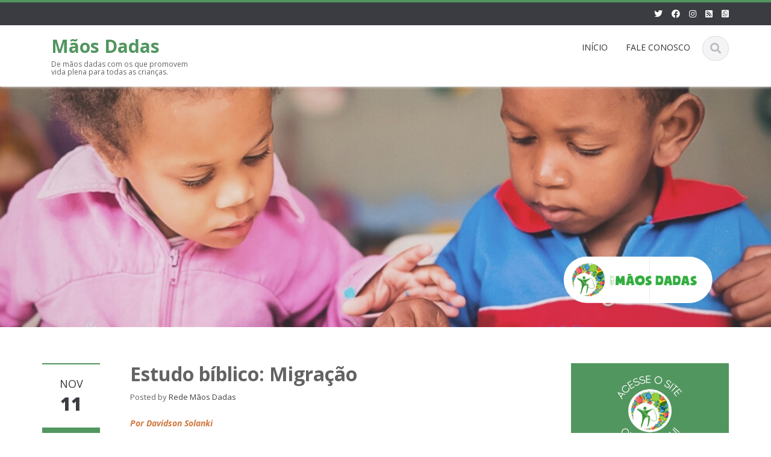

--- FILE ---
content_type: text/html; charset=UTF-8
request_url: https://ultimato.com.br/sites/maosdadas/2015/11/11/estudo-biblico-migracao/
body_size: 63044
content:
<!DOCTYPE html>

<html lang="pt-BR">
<head>
    
    <meta charset="UTF-8">
    <meta name="viewport" content="width=device-width">
    <link rel="profile" href="https://gmpg.org/xfn/11">
    <link rel="pingback" href="https://ultimato.com.br/sites/maosdadas/xmlrpc.php">

          <script type="text/javascript">
        home_slider_pagination = 0;
      </script>
    
          <script type="text/javascript">
        home_slider_nav = 0;
      </script>
    
    
    <title>Estudo bíblico: Migração &#8211; Mãos Dadas</title>
<meta name='robots' content='max-image-preview:large' />
<link rel='dns-prefetch' href='//static.addtoany.com' />
<link rel='dns-prefetch' href='//fonts.googleapis.com' />
<link rel="alternate" type="application/rss+xml" title="Feed para Mãos Dadas &raquo;" href="https://ultimato.com.br/sites/maosdadas/feed/" />
<link rel="alternate" type="application/rss+xml" title="Feed de comentários para Mãos Dadas &raquo;" href="https://ultimato.com.br/sites/maosdadas/comments/feed/" />
<link rel="alternate" type="application/rss+xml" title="Feed de comentários para Mãos Dadas &raquo; Estudo bíblico: Migração" href="https://ultimato.com.br/sites/maosdadas/2015/11/11/estudo-biblico-migracao/feed/" />
<link rel="alternate" title="oEmbed (JSON)" type="application/json+oembed" href="https://ultimato.com.br/sites/maosdadas/wp-json/oembed/1.0/embed?url=https%3A%2F%2Fultimato.com.br%2Fsites%2Fmaosdadas%2F2015%2F11%2F11%2Festudo-biblico-migracao%2F" />
<link rel="alternate" title="oEmbed (XML)" type="text/xml+oembed" href="https://ultimato.com.br/sites/maosdadas/wp-json/oembed/1.0/embed?url=https%3A%2F%2Fultimato.com.br%2Fsites%2Fmaosdadas%2F2015%2F11%2F11%2Festudo-biblico-migracao%2F&#038;format=xml" />
<style id='wp-img-auto-sizes-contain-inline-css' type='text/css'>
img:is([sizes=auto i],[sizes^="auto," i]){contain-intrinsic-size:3000px 1500px}
/*# sourceURL=wp-img-auto-sizes-contain-inline-css */
</style>
<link rel='stylesheet' id='ascent-google-font-css' href='https://fonts.googleapis.com/css?family=Open+Sans%3A300italic%2C400italic%2C600italic%2C700italic%2C800italic%2C400%2C300%2C600%2C700%2C800&#038;ver=6.9' type='text/css' media='all' />
<link rel='stylesheet' id='bootstrap-css' href='https://ultimato.com.br/sites/maosdadas/wp-content/themes/ascent/assets/resources/bootstrap/css/bootstrap.min.css?ver=6.9' type='text/css' media='all' />
<link rel='stylesheet' id='swipebox-css' href='https://ultimato.com.br/sites/maosdadas/wp-content/themes/ascent/assets/css/minified/swipebox.min.css?ver=6.9' type='text/css' media='all' />
<link rel='stylesheet' id='owl-carousel-css' href='https://ultimato.com.br/sites/maosdadas/wp-content/themes/ascent/assets/css/minified/owl.carousel.min.css?ver=6.9' type='text/css' media='all' />
<link rel='stylesheet' id='owl-theme-css' href='https://ultimato.com.br/sites/maosdadas/wp-content/themes/ascent/assets/css/minified/owl.theme.default.min.css?ver=6.9' type='text/css' media='all' />
<link rel='stylesheet' id='ascent-animations-css' href='https://ultimato.com.br/sites/maosdadas/wp-content/themes/ascent/assets/css/minified/animations.min.css?ver=6.9' type='text/css' media='all' />
<link rel='stylesheet' id='meanmenu-css' href='https://ultimato.com.br/sites/maosdadas/wp-content/themes/ascent/assets/css/minified/meanmenu.min.css?ver=6.9' type='text/css' media='all' />
<link rel='stylesheet' id='bootstrap-wp-css' href='https://ultimato.com.br/sites/maosdadas/wp-content/themes/ascent/assets/css/minified/bootstrap-wp.min.css?ver=6.9' type='text/css' media='all' />
<link rel='stylesheet' id='ascent-main-css' href='https://ultimato.com.br/sites/maosdadas/wp-content/themes/ascent/assets/css/minified/main.min.css?ver=6.9' type='text/css' media='all' />
<link rel='stylesheet' id='ascent-style-css' href='https://ultimato.com.br/sites/maosdadas/wp-content/themes/ascent/style.css?ver=6.9' type='text/css' media='all' />
<style id='wp-emoji-styles-inline-css' type='text/css'>

	img.wp-smiley, img.emoji {
		display: inline !important;
		border: none !important;
		box-shadow: none !important;
		height: 1em !important;
		width: 1em !important;
		margin: 0 0.07em !important;
		vertical-align: -0.1em !important;
		background: none !important;
		padding: 0 !important;
	}
/*# sourceURL=wp-emoji-styles-inline-css */
</style>
<style id='wp-block-library-inline-css' type='text/css'>
:root{--wp-block-synced-color:#7a00df;--wp-block-synced-color--rgb:122,0,223;--wp-bound-block-color:var(--wp-block-synced-color);--wp-editor-canvas-background:#ddd;--wp-admin-theme-color:#007cba;--wp-admin-theme-color--rgb:0,124,186;--wp-admin-theme-color-darker-10:#006ba1;--wp-admin-theme-color-darker-10--rgb:0,107,160.5;--wp-admin-theme-color-darker-20:#005a87;--wp-admin-theme-color-darker-20--rgb:0,90,135;--wp-admin-border-width-focus:2px}@media (min-resolution:192dpi){:root{--wp-admin-border-width-focus:1.5px}}.wp-element-button{cursor:pointer}:root .has-very-light-gray-background-color{background-color:#eee}:root .has-very-dark-gray-background-color{background-color:#313131}:root .has-very-light-gray-color{color:#eee}:root .has-very-dark-gray-color{color:#313131}:root .has-vivid-green-cyan-to-vivid-cyan-blue-gradient-background{background:linear-gradient(135deg,#00d084,#0693e3)}:root .has-purple-crush-gradient-background{background:linear-gradient(135deg,#34e2e4,#4721fb 50%,#ab1dfe)}:root .has-hazy-dawn-gradient-background{background:linear-gradient(135deg,#faaca8,#dad0ec)}:root .has-subdued-olive-gradient-background{background:linear-gradient(135deg,#fafae1,#67a671)}:root .has-atomic-cream-gradient-background{background:linear-gradient(135deg,#fdd79a,#004a59)}:root .has-nightshade-gradient-background{background:linear-gradient(135deg,#330968,#31cdcf)}:root .has-midnight-gradient-background{background:linear-gradient(135deg,#020381,#2874fc)}:root{--wp--preset--font-size--normal:16px;--wp--preset--font-size--huge:42px}.has-regular-font-size{font-size:1em}.has-larger-font-size{font-size:2.625em}.has-normal-font-size{font-size:var(--wp--preset--font-size--normal)}.has-huge-font-size{font-size:var(--wp--preset--font-size--huge)}.has-text-align-center{text-align:center}.has-text-align-left{text-align:left}.has-text-align-right{text-align:right}.has-fit-text{white-space:nowrap!important}#end-resizable-editor-section{display:none}.aligncenter{clear:both}.items-justified-left{justify-content:flex-start}.items-justified-center{justify-content:center}.items-justified-right{justify-content:flex-end}.items-justified-space-between{justify-content:space-between}.screen-reader-text{border:0;clip-path:inset(50%);height:1px;margin:-1px;overflow:hidden;padding:0;position:absolute;width:1px;word-wrap:normal!important}.screen-reader-text:focus{background-color:#ddd;clip-path:none;color:#444;display:block;font-size:1em;height:auto;left:5px;line-height:normal;padding:15px 23px 14px;text-decoration:none;top:5px;width:auto;z-index:100000}html :where(.has-border-color){border-style:solid}html :where([style*=border-top-color]){border-top-style:solid}html :where([style*=border-right-color]){border-right-style:solid}html :where([style*=border-bottom-color]){border-bottom-style:solid}html :where([style*=border-left-color]){border-left-style:solid}html :where([style*=border-width]){border-style:solid}html :where([style*=border-top-width]){border-top-style:solid}html :where([style*=border-right-width]){border-right-style:solid}html :where([style*=border-bottom-width]){border-bottom-style:solid}html :where([style*=border-left-width]){border-left-style:solid}html :where(img[class*=wp-image-]){height:auto;max-width:100%}:where(figure){margin:0 0 1em}html :where(.is-position-sticky){--wp-admin--admin-bar--position-offset:var(--wp-admin--admin-bar--height,0px)}@media screen and (max-width:600px){html :where(.is-position-sticky){--wp-admin--admin-bar--position-offset:0px}}

/*# sourceURL=wp-block-library-inline-css */
</style><style id='global-styles-inline-css' type='text/css'>
:root{--wp--preset--aspect-ratio--square: 1;--wp--preset--aspect-ratio--4-3: 4/3;--wp--preset--aspect-ratio--3-4: 3/4;--wp--preset--aspect-ratio--3-2: 3/2;--wp--preset--aspect-ratio--2-3: 2/3;--wp--preset--aspect-ratio--16-9: 16/9;--wp--preset--aspect-ratio--9-16: 9/16;--wp--preset--color--black: #000000;--wp--preset--color--cyan-bluish-gray: #abb8c3;--wp--preset--color--white: #ffffff;--wp--preset--color--pale-pink: #f78da7;--wp--preset--color--vivid-red: #cf2e2e;--wp--preset--color--luminous-vivid-orange: #ff6900;--wp--preset--color--luminous-vivid-amber: #fcb900;--wp--preset--color--light-green-cyan: #7bdcb5;--wp--preset--color--vivid-green-cyan: #00d084;--wp--preset--color--pale-cyan-blue: #8ed1fc;--wp--preset--color--vivid-cyan-blue: #0693e3;--wp--preset--color--vivid-purple: #9b51e0;--wp--preset--gradient--vivid-cyan-blue-to-vivid-purple: linear-gradient(135deg,rgb(6,147,227) 0%,rgb(155,81,224) 100%);--wp--preset--gradient--light-green-cyan-to-vivid-green-cyan: linear-gradient(135deg,rgb(122,220,180) 0%,rgb(0,208,130) 100%);--wp--preset--gradient--luminous-vivid-amber-to-luminous-vivid-orange: linear-gradient(135deg,rgb(252,185,0) 0%,rgb(255,105,0) 100%);--wp--preset--gradient--luminous-vivid-orange-to-vivid-red: linear-gradient(135deg,rgb(255,105,0) 0%,rgb(207,46,46) 100%);--wp--preset--gradient--very-light-gray-to-cyan-bluish-gray: linear-gradient(135deg,rgb(238,238,238) 0%,rgb(169,184,195) 100%);--wp--preset--gradient--cool-to-warm-spectrum: linear-gradient(135deg,rgb(74,234,220) 0%,rgb(151,120,209) 20%,rgb(207,42,186) 40%,rgb(238,44,130) 60%,rgb(251,105,98) 80%,rgb(254,248,76) 100%);--wp--preset--gradient--blush-light-purple: linear-gradient(135deg,rgb(255,206,236) 0%,rgb(152,150,240) 100%);--wp--preset--gradient--blush-bordeaux: linear-gradient(135deg,rgb(254,205,165) 0%,rgb(254,45,45) 50%,rgb(107,0,62) 100%);--wp--preset--gradient--luminous-dusk: linear-gradient(135deg,rgb(255,203,112) 0%,rgb(199,81,192) 50%,rgb(65,88,208) 100%);--wp--preset--gradient--pale-ocean: linear-gradient(135deg,rgb(255,245,203) 0%,rgb(182,227,212) 50%,rgb(51,167,181) 100%);--wp--preset--gradient--electric-grass: linear-gradient(135deg,rgb(202,248,128) 0%,rgb(113,206,126) 100%);--wp--preset--gradient--midnight: linear-gradient(135deg,rgb(2,3,129) 0%,rgb(40,116,252) 100%);--wp--preset--font-size--small: 13px;--wp--preset--font-size--medium: 20px;--wp--preset--font-size--large: 36px;--wp--preset--font-size--x-large: 42px;--wp--preset--spacing--20: 0.44rem;--wp--preset--spacing--30: 0.67rem;--wp--preset--spacing--40: 1rem;--wp--preset--spacing--50: 1.5rem;--wp--preset--spacing--60: 2.25rem;--wp--preset--spacing--70: 3.38rem;--wp--preset--spacing--80: 5.06rem;--wp--preset--shadow--natural: 6px 6px 9px rgba(0, 0, 0, 0.2);--wp--preset--shadow--deep: 12px 12px 50px rgba(0, 0, 0, 0.4);--wp--preset--shadow--sharp: 6px 6px 0px rgba(0, 0, 0, 0.2);--wp--preset--shadow--outlined: 6px 6px 0px -3px rgb(255, 255, 255), 6px 6px rgb(0, 0, 0);--wp--preset--shadow--crisp: 6px 6px 0px rgb(0, 0, 0);}:where(.is-layout-flex){gap: 0.5em;}:where(.is-layout-grid){gap: 0.5em;}body .is-layout-flex{display: flex;}.is-layout-flex{flex-wrap: wrap;align-items: center;}.is-layout-flex > :is(*, div){margin: 0;}body .is-layout-grid{display: grid;}.is-layout-grid > :is(*, div){margin: 0;}:where(.wp-block-columns.is-layout-flex){gap: 2em;}:where(.wp-block-columns.is-layout-grid){gap: 2em;}:where(.wp-block-post-template.is-layout-flex){gap: 1.25em;}:where(.wp-block-post-template.is-layout-grid){gap: 1.25em;}.has-black-color{color: var(--wp--preset--color--black) !important;}.has-cyan-bluish-gray-color{color: var(--wp--preset--color--cyan-bluish-gray) !important;}.has-white-color{color: var(--wp--preset--color--white) !important;}.has-pale-pink-color{color: var(--wp--preset--color--pale-pink) !important;}.has-vivid-red-color{color: var(--wp--preset--color--vivid-red) !important;}.has-luminous-vivid-orange-color{color: var(--wp--preset--color--luminous-vivid-orange) !important;}.has-luminous-vivid-amber-color{color: var(--wp--preset--color--luminous-vivid-amber) !important;}.has-light-green-cyan-color{color: var(--wp--preset--color--light-green-cyan) !important;}.has-vivid-green-cyan-color{color: var(--wp--preset--color--vivid-green-cyan) !important;}.has-pale-cyan-blue-color{color: var(--wp--preset--color--pale-cyan-blue) !important;}.has-vivid-cyan-blue-color{color: var(--wp--preset--color--vivid-cyan-blue) !important;}.has-vivid-purple-color{color: var(--wp--preset--color--vivid-purple) !important;}.has-black-background-color{background-color: var(--wp--preset--color--black) !important;}.has-cyan-bluish-gray-background-color{background-color: var(--wp--preset--color--cyan-bluish-gray) !important;}.has-white-background-color{background-color: var(--wp--preset--color--white) !important;}.has-pale-pink-background-color{background-color: var(--wp--preset--color--pale-pink) !important;}.has-vivid-red-background-color{background-color: var(--wp--preset--color--vivid-red) !important;}.has-luminous-vivid-orange-background-color{background-color: var(--wp--preset--color--luminous-vivid-orange) !important;}.has-luminous-vivid-amber-background-color{background-color: var(--wp--preset--color--luminous-vivid-amber) !important;}.has-light-green-cyan-background-color{background-color: var(--wp--preset--color--light-green-cyan) !important;}.has-vivid-green-cyan-background-color{background-color: var(--wp--preset--color--vivid-green-cyan) !important;}.has-pale-cyan-blue-background-color{background-color: var(--wp--preset--color--pale-cyan-blue) !important;}.has-vivid-cyan-blue-background-color{background-color: var(--wp--preset--color--vivid-cyan-blue) !important;}.has-vivid-purple-background-color{background-color: var(--wp--preset--color--vivid-purple) !important;}.has-black-border-color{border-color: var(--wp--preset--color--black) !important;}.has-cyan-bluish-gray-border-color{border-color: var(--wp--preset--color--cyan-bluish-gray) !important;}.has-white-border-color{border-color: var(--wp--preset--color--white) !important;}.has-pale-pink-border-color{border-color: var(--wp--preset--color--pale-pink) !important;}.has-vivid-red-border-color{border-color: var(--wp--preset--color--vivid-red) !important;}.has-luminous-vivid-orange-border-color{border-color: var(--wp--preset--color--luminous-vivid-orange) !important;}.has-luminous-vivid-amber-border-color{border-color: var(--wp--preset--color--luminous-vivid-amber) !important;}.has-light-green-cyan-border-color{border-color: var(--wp--preset--color--light-green-cyan) !important;}.has-vivid-green-cyan-border-color{border-color: var(--wp--preset--color--vivid-green-cyan) !important;}.has-pale-cyan-blue-border-color{border-color: var(--wp--preset--color--pale-cyan-blue) !important;}.has-vivid-cyan-blue-border-color{border-color: var(--wp--preset--color--vivid-cyan-blue) !important;}.has-vivid-purple-border-color{border-color: var(--wp--preset--color--vivid-purple) !important;}.has-vivid-cyan-blue-to-vivid-purple-gradient-background{background: var(--wp--preset--gradient--vivid-cyan-blue-to-vivid-purple) !important;}.has-light-green-cyan-to-vivid-green-cyan-gradient-background{background: var(--wp--preset--gradient--light-green-cyan-to-vivid-green-cyan) !important;}.has-luminous-vivid-amber-to-luminous-vivid-orange-gradient-background{background: var(--wp--preset--gradient--luminous-vivid-amber-to-luminous-vivid-orange) !important;}.has-luminous-vivid-orange-to-vivid-red-gradient-background{background: var(--wp--preset--gradient--luminous-vivid-orange-to-vivid-red) !important;}.has-very-light-gray-to-cyan-bluish-gray-gradient-background{background: var(--wp--preset--gradient--very-light-gray-to-cyan-bluish-gray) !important;}.has-cool-to-warm-spectrum-gradient-background{background: var(--wp--preset--gradient--cool-to-warm-spectrum) !important;}.has-blush-light-purple-gradient-background{background: var(--wp--preset--gradient--blush-light-purple) !important;}.has-blush-bordeaux-gradient-background{background: var(--wp--preset--gradient--blush-bordeaux) !important;}.has-luminous-dusk-gradient-background{background: var(--wp--preset--gradient--luminous-dusk) !important;}.has-pale-ocean-gradient-background{background: var(--wp--preset--gradient--pale-ocean) !important;}.has-electric-grass-gradient-background{background: var(--wp--preset--gradient--electric-grass) !important;}.has-midnight-gradient-background{background: var(--wp--preset--gradient--midnight) !important;}.has-small-font-size{font-size: var(--wp--preset--font-size--small) !important;}.has-medium-font-size{font-size: var(--wp--preset--font-size--medium) !important;}.has-large-font-size{font-size: var(--wp--preset--font-size--large) !important;}.has-x-large-font-size{font-size: var(--wp--preset--font-size--x-large) !important;}
/*# sourceURL=global-styles-inline-css */
</style>

<style id='classic-theme-styles-inline-css' type='text/css'>
/*! This file is auto-generated */
.wp-block-button__link{color:#fff;background-color:#32373c;border-radius:9999px;box-shadow:none;text-decoration:none;padding:calc(.667em + 2px) calc(1.333em + 2px);font-size:1.125em}.wp-block-file__button{background:#32373c;color:#fff;text-decoration:none}
/*# sourceURL=/wp-includes/css/classic-themes.min.css */
</style>
<link rel='stylesheet' id='wphi-style-css' href='https://ultimato.com.br/sites/maosdadas/wp-content/plugins/wp-header-images/css/front-styles.css?ver=1769019258' type='text/css' media='all' />
<link rel='stylesheet' id='lightview-css' href='https://ultimato.com.br/sites/maosdadas/wp-content/plugins/lightview-plus/css/lightview/lightview.css?ver=3.1.3' type='text/css' media='screen' />
<link rel='stylesheet' id='lightview_plus-css' href='https://ultimato.com.br/sites/maosdadas/wp-content/plugins/lightview-plus/style.css?ver=3.1.3' type='text/css' media='screen' />
<link rel='stylesheet' id='addtoany-css' href='https://ultimato.com.br/sites/maosdadas/wp-content/plugins/add-to-any/addtoany.min.css?ver=1.16' type='text/css' media='all' />
<script type="text/javascript" src="https://ultimato.com.br/sites/maosdadas/wp-includes/js/jquery/jquery.min.js?ver=3.7.1" id="jquery-core-js"></script>
<script type="text/javascript" src="https://ultimato.com.br/sites/maosdadas/wp-includes/js/jquery/jquery-migrate.min.js?ver=3.4.1" id="jquery-migrate-js"></script>
<script type="text/javascript" src="https://ultimato.com.br/sites/maosdadas/wp-content/themes/ascent/assets/resources/bootstrap/js/bootstrap.min.js?ver=6.9" id="bootstrap-js"></script>
<script type="text/javascript" src="https://ultimato.com.br/sites/maosdadas/wp-content/themes/ascent/assets/js/minified/bootstrap-wp.min.js?ver=6.9" id="ascent-bootstrapwp-js"></script>
<script type="text/javascript" src="https://ultimato.com.br/sites/maosdadas/wp-content/themes/ascent/assets/js/minified/jquery.swipebox.min.js?ver=6.9" id="swipebox-js"></script>
<script type="text/javascript" src="https://ultimato.com.br/sites/maosdadas/wp-content/themes/ascent/assets/js/minified/swipebox-config.min.js?ver=6.9" id="ascent-swipebox-config-js"></script>
<script type="text/javascript" src="https://ultimato.com.br/sites/maosdadas/wp-content/themes/ascent/assets/js/minified/owl.carousel.min.js?ver=6.9" id="owl-carousel-js"></script>
<script type="text/javascript" src="https://ultimato.com.br/sites/maosdadas/wp-content/themes/ascent/assets/js/minified/jquery.appear.min.js?ver=6.9" id="appear-js"></script>
<script type="text/javascript" src="https://ultimato.com.br/sites/maosdadas/wp-content/themes/ascent/assets/js/minified/jquery.meanmenu.min.js?ver=6.9" id="meanmenu-js"></script>
<script type="text/javascript" src="https://ultimato.com.br/sites/maosdadas/wp-content/themes/ascent/assets/js/minified/jquery.velocity.min.js?ver=6.9" id="velocity-js"></script>
<script type="text/javascript" src="https://ultimato.com.br/sites/maosdadas/wp-content/themes/ascent/assets/js/minified/appear.config.min.js?ver=6.9" id="ascent-appear-config-js"></script>
<script type="text/javascript" src="https://ultimato.com.br/sites/maosdadas/wp-content/themes/ascent/assets/js/minified/main.min.js?ver=6.9" id="ascent-themejs-js"></script>
<script type="text/javascript" src="https://ultimato.com.br/sites/maosdadas/wp-content/themes/ascent/assets/js/minified/enable-sticky-header.min.js?ver=6.9" id="ascent-enable-sticky-header-js"></script>
<script type="text/javascript" id="addtoany-core-js-before">
/* <![CDATA[ */
window.a2a_config=window.a2a_config||{};a2a_config.callbacks=[];a2a_config.overlays=[];a2a_config.templates={};a2a_localize = {
	Share: "Share",
	Save: "Save",
	Subscribe: "Subscribe",
	Email: "Email",
	Bookmark: "Bookmark",
	ShowAll: "Show all",
	ShowLess: "Show less",
	FindServices: "Find service(s)",
	FindAnyServiceToAddTo: "Instantly find any service to add to",
	PoweredBy: "Powered by",
	ShareViaEmail: "Share via email",
	SubscribeViaEmail: "Subscribe via email",
	BookmarkInYourBrowser: "Bookmark in your browser",
	BookmarkInstructions: "Press Ctrl+D or \u2318+D to bookmark this page",
	AddToYourFavorites: "Add to your favorites",
	SendFromWebOrProgram: "Send from any email address or email program",
	EmailProgram: "Email program",
	More: "More&#8230;",
	ThanksForSharing: "Thanks for sharing!",
	ThanksForFollowing: "Thanks for following!"
};


//# sourceURL=addtoany-core-js-before
/* ]]> */
</script>
<script type="text/javascript" defer src="https://static.addtoany.com/menu/page.js" id="addtoany-core-js"></script>
<script type="text/javascript" defer src="https://ultimato.com.br/sites/maosdadas/wp-content/plugins/add-to-any/addtoany.min.js?ver=1.1" id="addtoany-jquery-js"></script>
<script type="text/javascript" src="https://ultimato.com.br/sites/maosdadas/wp-content/plugins/lightview-plus/js/spinners/spinners.min.js?ver=3.1.3" id="lightview_spinners-js"></script>
<script type="text/javascript" src="https://ultimato.com.br/sites/maosdadas/wp-content/plugins/lightview-plus/js/lightview/lightview.js?ver=3.1.3" id="lightview-js"></script>
<link rel="https://api.w.org/" href="https://ultimato.com.br/sites/maosdadas/wp-json/" /><link rel="alternate" title="JSON" type="application/json" href="https://ultimato.com.br/sites/maosdadas/wp-json/wp/v2/posts/5585" /><link rel="EditURI" type="application/rsd+xml" title="RSD" href="https://ultimato.com.br/sites/maosdadas/xmlrpc.php?rsd" />
<meta name="generator" content="WordPress 6.9" />
<link rel="canonical" href="https://ultimato.com.br/sites/maosdadas/2015/11/11/estudo-biblico-migracao/" />
<link rel='shortlink' href='https://ultimato.com.br/sites/maosdadas/?p=5585' />
<style type="text/css"></style><style type='text/css' id='dynamic-css'>

::selection{
background:#52965f;
}

::selection{
color:#FFF;
}

::-moz-selection{
background:#52965f;
}

::-moz-selection{
color:#FFF;
}

h1 a:hover, h2 a:hover, h3 a:hover, h4 a:hover, h5 a:hover, h6 a:hover, a, .header-top a:hover, .site-branding h1.site-title a, #colophon .widget_calendar table a:hover, .woocommerce-message::before,
                    .woocommerce div.product p.price, 
                    .woocommerce div.product span.price,
                    .woocommerce div.product .stock,
                    .woocommerce ul.products li.product .price,
                    #add_payment_method .cart-collaterals .cart_totals .discount td,
                    .woocommerce-cart .cart-collaterals .cart_totals .discount td,
                    .woocommerce-checkout .cart-collaterals .cart_totals .discount td{
color:#52965f;
}

a#scroll-top, .read-more, .read-more.black:hover, .pager li > a:hover, .pager li > a:focus, #home-slider .slide-content .btn, table thead, a#scroll-top, .post-meta-info .entry-meta .comments_count, body input[type="submit"]:hover, body input[type="submit"]:focus, .mean-container .mean-bar, .mean-container .mean-bar .mean-nav ul li a.meanmenu-reveal, .mean-container .mean-bar .mean-nav ul li a.mean-expand:hover, #footer-info, .woocommerce span.onsale, .woocommerce #respond input#submit, 
                    .woocommerce a.button, 
                    .woocommerce button.button, 
                    .woocommerce input.button,
                    .woocommerce #respond input#submit.alt, 
                    .woocommerce a.button.alt, 
                    .woocommerce button.button.alt, 
                    .woocommerce input.button.alt{
background-color:#52965f;
}

a#scroll-top:hover, .read-more:hover, .woocommerce #respond input#submit:hover, 
                    .woocommerce a.button:hover, 
                    .woocommerce button.button:hover, 
                    .woocommerce input.button:hover,
                    .woocommerce #respond input#submit.alt:hover, 
                    .woocommerce a.button.alt:hover, 
                    .woocommerce button.button.alt:hover, 
                    .woocommerce input.button.alt:hover{
background-color:#165a23;
}

nav.main-menu ul > li:hover > a, nav.main-menu ul > .current-menu-item > a, nav.main-menu ul .current_page_item > a, nav.main-menu ul > li:hover > a, nav.main-menu ul > .current-menu-item > a, .mean-container a.meanmenu-reveal, .comment a.btn, .error-404, .mean-container .mean-bar .meanmenu-reveal, #home-slider .owl-dots .owl-dot.active span, #home-slider .owl-dots .owl-dot:hover span {
background:#52965f;
}

.wp-caption, .header-top, nav.main-menu ul > li ul, .pager li > a:hover, .pager li > a:focus, #colophon, .entry-content blockquote, .post-meta-info .entry-meta, .comment a.btn, body input[type="text"]:focus, body input[type="email"]:focus, body input[type="url"]:focus, body input[type="tel"]:focus, body input[type="number"]:focus, body input[type="date"]:focus, body input[type="range"]:focus, body input[type="password"]:focus, body input[type="text"]:focus, body textarea:focus, body .form-control:focus, select:focus, table thead th {
border-color:#52965f;
}

.woocommerce-message {
border-top-color:#52965f;
}

.nav > li > a:hover, .nav > li > a:focus, .post-meta-info .entry-meta, .comment-form .alert-info{
background-color:#ffffff;
}

.entry-content blockquote{
background:#ffffff;
}

.error-404 a{
color:#ffffff;
}

.comment-form .alert-info, table thead th{
border-color:#ffffff;
}

.comment-form .alert-info{
border-color:#ffffff;
}

.comment-form .alert-info{
color:#165a23;
}

@media (max-width: 991px) and (min-width: 0px) {
                    .post-meta-info .entry-meta .comments_count,
                    .post-meta-info .entry-meta {
                        background: none;
                        border-color: transparent;
                        background-color: transparent;
                    }
                    .post-meta-info .entry-meta .comments_count a  {
                        background: none;
                    }
                }</style>    <style type="text/css">
            body {
            color: #636363;
        }
    
            body a {
            color: #424242;
        }
    
            #colophon {
            border-color: #f9f9f9;
        }
    
            #colophon {
            background-color: #52965f;
        }
                #footer-info {
            background-color: #52965f;
        }
        </style>
		<style type="text/css" id="wp-custom-css">
			/*
Você pode adicionar seu próprio CSS aqui.

Clique no ícone de ajuda acima para saber mais.
*/
body{
display:block;
}

.post figure {
    float: left;
	margin-right: 15px;
	margin-bottom: 20px;
}

h1, .h1 {
    font-size: 32px;
}

.widget-title {
	font-size: 23px;
	font-weight: bold;
}

/* Read More Buttons */

.more-link {
    font-size: 14px;
    font-weight: normal;
    text-transform: uppercase;
    background-color: #049CA2;
    padding: 10px 30px;
    color: #FFF;
    text-decoration: none;
    display: inline-block;
	margin-top:10px;
}
.more-link:hover {
    color: #FFF;
    background-color: #3a3c41;
    text-decoration: none;
    -webkit-transition: all .25s ease-in-out;
    -moz-transition: all .25s ease-in-out;
    -o-transition: all .25s ease-in-out;
    transition: all .25s ease-in-out;
}

		</style>
		
                <style>
        body, h1, h2, h3, h4, h5, h6, p, * {
            font-family: 'Open Sans', sans-serif, arial;
        }
      </style>
            
<!-- Global site tag (gtag.js) - Google Analytics -->
<script async src="https://www.googletagmanager.com/gtag/js?id=UA-5098487-1"></script>
<script>
  window.dataLayer = window.dataLayer || [];
  function gtag(){dataLayer.push(arguments);}
  gtag('js', new Date());
  gtag('config', 'UA-5098487-1');
</script>



<!-- Google Tag Manager -->
<script>(function(w,d,s,l,i){w[l]=w[l]||[];w[l].push({'gtm.start':
new Date().getTime(),event:'gtm.js'});var f=d.getElementsByTagName(s)[0],
j=d.createElement(s),dl=l!='dataLayer'?'&l='+l:'';j.async=true;j.src=
'https://www.googletagmanager.com/gtm.js?id='+i+dl;f.parentNode.insertBefore(j,f);
})(window,document,'script','dataLayer','GTM-W94B28N');</script>
<!-- End Google Tag Manager -->

</head>

<body data-rsssl=1 class="wp-singular post-template-default single single-post postid-5585 single-format-standard wp-theme-ascent group-blog">

<!-- Google Tag Manager (noscript) -->
<noscript><iframe src="https://www.googletagmanager.com/ns.html?id=GTM-W94B28N"
height="0" width="0" style="display:none;visibility:hidden"></iframe></noscript>
<!-- End Google Tag Manager (noscript) -->

  
  
    
    <header id="masthead" class="site-header" role="banner">

        
        <div class="header-top">
            <div class="container">
                <div class="row">

                    <div class="col-md-6">
                        
<div class="mail-info">
    
        
    
</div>                    </div>

                    <div class="col-md-6">
                        
<div class="header-social-icon-wrap">

    <ul class="social-icons">
       <li class="social-icon"><a target="_blank" href="https://twitter.com/redemaosdadas"><i class="fab fa-twitter"></i></a></li><li class="social-icon"><a target="_blank" href="https://www.facebook.com/RevistaMaosDadas/"><i class="fab fa-facebook"></i></a></li><li class="social-icon"><a target="_blank" href="https://www.instagram.com/redemaosdadas/"><i class="fab fa-instagram"></i></a></li><li class="social-icon"><a target="_blank" href="http://www.ultimato.com.br/feed/"><i class="fas fa-rss-square"></i></a></li><li class="social-icon">
              <a target="_blank" href="https://api.whatsapp.com/send?phone=55+%2031-98032-8595&#038;text=%24wa_messagehttps%3A%2F%2Fultimato.com.br%2Fsites%2Fmaosdadas"><i class="fab fa-whatsapp-square"></i></a>
              </li>    </ul>
    
</div>
                    </div>

                </div>
            </div>
        </div>

        <div id="header-main" class="header-bottom">
            <div class="header-bottom-inner">
                <div class="container">
                    <div class="row">
                        <div class="col-md-3">

                            
<div id="logo">
    <div class="site-header-inner col-md-12">
        <div class="site-branding">
            <h1 class="site-title">
                                    <a href="https://ultimato.com.br/sites/maosdadas/" title="Mãos Dadas" rel="home">Mãos Dadas</a>
                                </h1>
                          <h4 class="site-description">De mãos dadas com os que promovem vida plena para todas as crianças.</h4>
                    </div>
    </div>
</div>
                        </div><!--.col-md-3-->

                        <div class="col-md-9">
                            <div class="header-search pull-right">
                                <div id="header-search-button"><i class="fas fa-search"></i></div>
                            </div>
                            <div class="site-navigation pull-right">

                                
<nav class="main-menu">
    <ul id="menu-menu-principal" class="header-nav clearfix"><li id="menu-item-6854" class="menu-item menu-item-type-custom menu-item-object-custom menu-item-home menu-item-6854"><a href="https://ultimato.com.br/sites/maosdadas">INÍCIO</a></li>
<li id="menu-item-7927" class="menu-item menu-item-type-custom menu-item-object-custom menu-item-7927"><a href="https://www.maosdadas.ong.br/fale-conosco/">FALE CONOSCO</a></li>
</ul></nav>
<div id="responsive-menu-container"></div>
                            </div><!-- .site-navigation -->
                        </div><!--.col-md-9-->
                    </div><!--.row-->
                </div><!-- .container -->
            </div><!--.header-bottom-inner-->
        </div><!--.header-bottom-->

        <div id="header-search-form-wrap" class="header-search-form-wrap">
   <div class="container">
      <form role="search" method="get" class="header-search-form search-form" action="https://ultimato.com.br/sites/maosdadas/">
         <div class="control-group">
            <i class="fas fa-search"></i>  
            <input type="search" class="search-field" placeholder="Search &hellip;" value="" name="s" title="Search for:">
            <button class="search" type="submit"><i class="fas fa-search"></i></button>
         </div>
      </form>
   </div>
</div>

      
    </header><!-- #masthead -->

    
            <div id="banner">
                      <a href="https://ultimato.com.br/sites/maosdadas/" rel="home">
                <img class="site-banner" src="https://ultimato.com.br/sites/maosdadas/files/2021/03/cabeçalho-2.png" width="1920" height="600" alt="Mãos Dadas">
            </a>
                  </div>
    


<div class="main-content">
    <div class="container">
        <div id="content" class="main-content-inner">

            
<div class="row">
    <div class="col-sm-12 col-md-9">

    	
		
			
			
			

<article itemtype="https://schema.org/CreativeWork" id="post-5585" class="post-5585 post type-post status-publish format-standard hentry category-em-pauta tag-biblia tag-compaixao tag-crianca tag-cristo tag-deus tag-guerra tag-hospitalidade tag-igreja tag-justica tag-migrantes tag-preocupacao tag-tearfund">
  
  	
    <div class="row">
	    	        <div class="post-meta-info col-sm-12 col-md-2">

	        	
	      		<div class="entry-meta">
	      		    <time class="entry-time updated" itemprop="datePublished" datetime="2015-11-11T13:49:03-03:00"><i class="far fa-clock nt-mobile"></i> nov<strong>11</strong></time>
	      		    <span class="comments_count clearfix entry-comments-link"><i class="fas fa-comment-dots nt-mobile"></i>  <a href="https://ultimato.com.br/sites/maosdadas/2015/11/11/estudo-biblico-migracao/#comments">3</a></span>
	      		</div><!-- .entry-meta -->

	      		
	        </div><!--.post-meta-info-->
	     
		<div class="post-content-wrap col-sm-12 col-md-10">

			
		    <header class="page-header">
				<h1 class="entry-title" itemprop="headline">Estudo bíblico: Migração</h1>
				 				    <span class="entry-author" itemtype="https://schema.org/Person" itemprop="author">
					Posted by					<span class="author vcard entry-author-link">
					    <a href="https://ultimato.com.br/sites/maosdadas/author/elsie/" title="Posts de Rede Mãos Dadas" rel="author">Rede Mãos Dadas</a>					</span>
				    </span>
						    </header><!-- .entry-header -->

		    

		    <div class="entry-content" itemprop="text">

								
				
				<div id="stcpDiv">
<div id="pagelayout_0_columnmain_2_CB1" class="clearfix">
<p><span style="color: #cf7940;"><em><strong>Por Davidson Solanki</strong></em></span></p>
<p>Vivemos numa época em que milhões de pessoas perambulam pelo mundo em busca de um meio de vida melhor e esperança. A Bíblia reconhece esta realidade. Ela traz histórias de guerra e triunfo, deslocamento e dor, frustração e esperança. Por toda a Bíblia, podemos ver que Deus se importa com os migrantes.</p>
<p>&nbsp;</p>
<p><span style="color: #ff9900;"><strong>OS MIGRANTES NA BÍBLIA </strong></span></p>
<p>A história do povo escolhido de Deus é uma história de perambulação por muitos lugares. José é mandado como escravo para uma terra estranha (Gênesis 37-46). Moisés foge para Midiã e encontra abrigo na casa de um sacerdote (Êxodo 2:15-22). Rute acompanha Noemi para uma terra estrangeira e encontra a generosidade nos olhos de Boaz (Rute 2). Maria e José fogem para o Egito com Jesus ainda bebê. Mais tarde, Jesus e seus discípulos viajam para muitas cidades diferentes durante três anos de ministério.</p>
<p>&nbsp;</p>
<p><strong><a href="https://ultimato.com.br/sites/maosdadas/files/2015/11/Estudo-bíblico.jpg"><img fetchpriority="high" decoding="async" class="alignright wp-image-5586" title="Foto: Marco Chumacera" src="https://ultimato.com.br/sites/maosdadas/files/2015/11/Estudo-bíblico.jpg" alt="Estudo bíblico" width="352" height="281" srcset="https://ultimato.com.br/sites/maosdadas/files/2015/11/Estudo-bíblico.jpg 840w, https://ultimato.com.br/sites/maosdadas/files/2015/11/Estudo-bíblico-300x239.jpg 300w, https://ultimato.com.br/sites/maosdadas/files/2015/11/Estudo-bíblico-150x119.jpg 150w" sizes="(max-width: 352px) 100vw, 352px" /></a><span style="color: #ff9900;">A ATITUDE DE DEUS PARA COM OS MIGRANTES </span></strong></p>
<p>Na Bíblia, encontramos a preocupação de Deus pelo bem-estar dos migrantes. Repetidamente, o povo de Israel é ensinado a se lembrar dos estrangeiros entre eles e tratá-los com amor, compaixão e justiça. Deus ordena que os israelitas não os mal-tratem (Êxodo 22:21) e não tirem vantagem deles (Deuteronômio 24:14). Deus preocupa-se e cuida das pessoas vulneráveis e sem poder. Deve-se cuidar dos estrangeiros (Levítico 19:9-10), eles devem ser tratados como naturais da terra (Levítico 19:34) e receber uma parte do dízimo (Deuteronômio 14:28-29). No Novo Testamento, Jesus dá um novo mandamento “Ame o seu próximo como a si mesmo” (Mateus 22:39).</p>
<p><span id="more-5585"></span></p>
<p>&nbsp;</p>
<p><span style="color: #ff9900;"><strong>A RESPOSTA DA IGREJA AOS MIGRANTES </strong></span></p>
<p><span style="color: #ff0000;"><strong>Aceitação</strong></span> O corpo de Cristo deve aceitar os estrangeiros com braços abertos (Romanos 15:7-9) e tratá-los como iguais (Colossenses 3:11).</p>
<ul>
<li><em>Qual é a sua atitude para com os migrantes? Você os aceita ou os rejeita? </em></li>
<li><em>De que maneiras práticas você pode mostrar amor aos migrantes? </em></li>
</ul>
<p><span style="color: #ff0000;"><strong>Hospitalidade</strong></span> A igreja recebe ordens para acolher e oferecer hospitalidade às pessoas necessitadas (Romanos 12:13).</p>
<ul>
<li><em>Como você poderia mostrar hospitalidade às pessoas necessitadas? </em></li>
</ul>
<p><span style="color: #ff0000;"><strong>Preocupação</strong></span> As igrejas devem-se preocupar com os migrantes e refugiados e erguer sua voz em seu nome (Provérbios 31:8-9). Estes ministérios geralmente são difíceis, mas podem ser uma abordagem eficaz para a transformação.</p>
<ul>
<li><em>Há migrantes ou refugiados na sua região, que poderiam ser auxiliados? </em></li>
<li><em>O que a sua igreja local poderia fazer para “erguer sua voz” em nome dos migrantes e dos refugiados? </em></li>
<li></li>
</ul>
<p><em>Davidson Solanki é o Representante Nacional da Tearfund para a Sub-Região do Mekong. </em></p>
<hr />
</div>
<p>Estudo bíblico publicado originalmente no <strong><a href="http://tilz.tearfund.org/pt-pt/resources/publications/footsteps/footsteps_71-80/footsteps_78/bible_studynbspmigration/" target="_blank">Passo a Passo 78</a></strong>, em junho de 2009 pela <a href="http://tilz.tearfund.org/pt-pt" target="_blank"><strong>Tearfund</strong></a>.</p>
</div>
<div class="addtoany_share_save_container addtoany_content addtoany_content_bottom"><div class="a2a_kit a2a_kit_size_32 addtoany_list" data-a2a-url="https://ultimato.com.br/sites/maosdadas/2015/11/11/estudo-biblico-migracao/" data-a2a-title="Estudo bíblico: Migração"><a class="a2a_button_twitter" href="https://www.addtoany.com/add_to/twitter?linkurl=https%3A%2F%2Fultimato.com.br%2Fsites%2Fmaosdadas%2F2015%2F11%2F11%2Festudo-biblico-migracao%2F&amp;linkname=Estudo%20b%C3%ADblico%3A%20Migra%C3%A7%C3%A3o" title="Twitter" rel="nofollow noopener" target="_blank"></a><a class="a2a_button_facebook" href="https://www.addtoany.com/add_to/facebook?linkurl=https%3A%2F%2Fultimato.com.br%2Fsites%2Fmaosdadas%2F2015%2F11%2F11%2Festudo-biblico-migracao%2F&amp;linkname=Estudo%20b%C3%ADblico%3A%20Migra%C3%A7%C3%A3o" title="Facebook" rel="nofollow noopener" target="_blank"></a><a class="a2a_button_whatsapp" href="https://www.addtoany.com/add_to/whatsapp?linkurl=https%3A%2F%2Fultimato.com.br%2Fsites%2Fmaosdadas%2F2015%2F11%2F11%2Festudo-biblico-migracao%2F&amp;linkname=Estudo%20b%C3%ADblico%3A%20Migra%C3%A7%C3%A3o" title="WhatsApp" rel="nofollow noopener" target="_blank"></a><a class="a2a_dd addtoany_share_save addtoany_share" href="https://www.addtoany.com/share"></a></div></div>
				
				
		    </div><!-- .entry-content -->

		    
		    <footer class="footer-meta">

								    				    
				    
					    <div class="cat-tag-meta-wrap">
														    <span class="cats-meta"><i class="fas fa-folder"></i> <a href="https://ultimato.com.br/sites/maosdadas/category/em-pauta/" rel="category tag">EM PAUTA</a></span>
																					    <span class="tags-meta"><i class="fas fa-tags"></i> <a href="https://ultimato.com.br/sites/maosdadas/tag/biblia/" rel="tag">Bíblia</a>, <a href="https://ultimato.com.br/sites/maosdadas/tag/compaixao/" rel="tag">Compaixão</a>, <a href="https://ultimato.com.br/sites/maosdadas/tag/crianca/" rel="tag">Criança</a>, <a href="https://ultimato.com.br/sites/maosdadas/tag/cristo/" rel="tag">Cristo</a>, <a href="https://ultimato.com.br/sites/maosdadas/tag/deus/" rel="tag">Deus</a>, <a href="https://ultimato.com.br/sites/maosdadas/tag/guerra/" rel="tag">Guerra</a>, <a href="https://ultimato.com.br/sites/maosdadas/tag/hospitalidade/" rel="tag">Hospitalidade</a>, <a href="https://ultimato.com.br/sites/maosdadas/tag/igreja/" rel="tag">Igreja</a>, <a href="https://ultimato.com.br/sites/maosdadas/tag/justica/" rel="tag">Justiça</a>, <a href="https://ultimato.com.br/sites/maosdadas/tag/migrantes/" rel="tag">Migrantes</a>, <a href="https://ultimato.com.br/sites/maosdadas/tag/preocupacao/" rel="tag">Preocupação</a>, <a href="https://ultimato.com.br/sites/maosdadas/tag/tearfund/" rel="tag">Tearfund</a></span>
												    </div>
				    				
		    </footer><!-- .entry-meta -->

		    
		</div><!--.post-content-wrap-->
    </div><!--.row-->

    
</article><!-- #post-## -->

			

			    <nav role="navigation" id="nav-below" class="post-navigation">
	<h1 class="screen-reader-text">Post navigation</h1>
	<ul class="pager">

	
	    <li class="nav-previous previous"><a href="https://ultimato.com.br/sites/maosdadas/2015/11/10/a-igreja-e-as-criancas-migrantes/" rel="prev"><span class="meta-nav">&larr;</span> A igreja e as crianças migrantes</a></li>	    <li class="nav-next next"><a href="https://ultimato.com.br/sites/maosdadas/2015/11/12/inclusao-na-igreja-na-escola-dominical-ou-em-pequenos-grupos-integracao-ou-segregacao/" rel="next">Inclusão na igreja, na escola dominical ou em pequenos grupos: integração ou segregação? <span class="meta-nav">&rarr;</span></a></li>
		</ul>
    </nav><!-- #nav-below -->
    
			

<div id="comments" class="comments-area">

    
    	<header class="page-header">
	    <h2 class="comments-title">
        3 thoughts on &ldquo;<span>Estudo bíblico: Migração</span>&rdquo;	    </h2>
	</header>

	
	<ol class="comment-list media-list">
	
    <li id="comment-1817" class="comment even thread-even depth-1">
	<article id="div-comment-1817" class="comment-body media">
	    <a class="pull-left" href="#">
		<img alt='' src='https://secure.gravatar.com/avatar/f68140a8d38946ae72e084174085753325b22f98277717f11aad0eea9a5c10a2?s=50&#038;d=mm&#038;r=g' srcset='https://secure.gravatar.com/avatar/f68140a8d38946ae72e084174085753325b22f98277717f11aad0eea9a5c10a2?s=100&#038;d=mm&#038;r=g 2x' class='avatar avatar-50 photo' height='50' width='50' decoding='async'/>	    </a>

	    <div class="media-body">
		<div class="media-body-wrap">
		    <div class="comment-heading">
			<h5 class="media-heading"><cite class="fn"><a href="http://Website" class="url" rel="ugc external nofollow">EDUARDO</a></cite> </h5>
			<div class="comment-meta">
			    <a href="https://ultimato.com.br/sites/maosdadas/2015/11/11/estudo-biblico-migracao/#comment-1817">
				<time class="updated" datetime="2015-11-14T03:20:07-03:00">
				    14 de novembro de 2015 at 3:20				</time>
			    </a>
			    			</div>
		    </div>

		    
		    <div class="comment-content">
			<p>Migrante:<br />
É aquele que sai de um local para o outro dentro do país.</p>
<p>Imigrante:<br />
É aquele que vem de outro país.</p>
<p>Emigrante:<br />
É aquele que vai para outro país.</p>
<p>O artigo é confuso na sua definição de termos.</p>
		    </div><!-- .comment-content -->

		    <div class="reply comment-reply"><a rel="nofollow" class="comment-reply-link" href="https://ultimato.com.br/sites/maosdadas/2015/11/11/estudo-biblico-migracao/?replytocom=1817#respond" data-commentid="1817" data-postid="5585" data-belowelement="div-comment-1817" data-respondelement="respond" data-replyto="Responder para EDUARDO" aria-label="Responder para EDUARDO">Responder</a></div><!-- .reply -->		</div>
	    </div><!-- .media-body -->
	</article><!-- .comment-body -->
    </li><!-- #comment-## -->

    <li id="comment-1818" class="comment odd alt thread-odd thread-alt depth-1">
	<article id="div-comment-1818" class="comment-body media">
	    <a class="pull-left" href="#">
		<img alt='' src='https://secure.gravatar.com/avatar/f68140a8d38946ae72e084174085753325b22f98277717f11aad0eea9a5c10a2?s=50&#038;d=mm&#038;r=g' srcset='https://secure.gravatar.com/avatar/f68140a8d38946ae72e084174085753325b22f98277717f11aad0eea9a5c10a2?s=100&#038;d=mm&#038;r=g 2x' class='avatar avatar-50 photo' height='50' width='50' decoding='async'/>	    </a>

	    <div class="media-body">
		<div class="media-body-wrap">
		    <div class="comment-heading">
			<h5 class="media-heading"><cite class="fn"><a href="http://Website" class="url" rel="ugc external nofollow">EDUARDO</a></cite> </h5>
			<div class="comment-meta">
			    <a href="https://ultimato.com.br/sites/maosdadas/2015/11/11/estudo-biblico-migracao/#comment-1818">
				<time class="updated" datetime="2015-11-14T23:34:46-03:00">
				    14 de novembro de 2015 at 23:34				</time>
			    </a>
			    			</div>
		    </div>

		    
		    <div class="comment-content">
			<p>&#8220;Vivemos numa época em que milhões de pessoas perambulam pelo mundo em busca de um meio de vida melhor e esperança. A Bíblia reconhece esta realidade. Ela traz histórias de guerra e triunfo, deslocamento e dor, frustração e esperança. Por toda a Bíblia, podemos ver que Deus se importa com os migrantes.&#8221;</p>
<p>Milhões não perambulam. Refugiados, deslocados de guerra, imigrantes não perambulam. Por outro lado a biblia não reconhece esta realidade porquanto o único evento que pode indicar essa imigração foi o Êxodo e assim mesmo juntaram-se aos que sairam do Egito um grupo por livre e espontanea vontade. Histórias de guerras e triunfos é o mesmo que dizer que o sol sucede à lua. Finalmente, essa de que Deus importa com migrantes não faz o menor sentido na história da salvação, o tradicional Heilsgeschichte não trata de movimentos migratórios no sentido moderno do termo.</p>
		    </div><!-- .comment-content -->

		    <div class="reply comment-reply"><a rel="nofollow" class="comment-reply-link" href="https://ultimato.com.br/sites/maosdadas/2015/11/11/estudo-biblico-migracao/?replytocom=1818#respond" data-commentid="1818" data-postid="5585" data-belowelement="div-comment-1818" data-respondelement="respond" data-replyto="Responder para EDUARDO" aria-label="Responder para EDUARDO">Responder</a></div><!-- .reply -->		</div>
	    </div><!-- .media-body -->
	</article><!-- .comment-body -->
    </li><!-- #comment-## -->

    <li id="comment-2210" class="comment even thread-even depth-1">
	<article id="div-comment-2210" class="comment-body media">
	    <a class="pull-left" href="#">
		<img alt='' src='https://secure.gravatar.com/avatar/4fd97cb408dcc414ee872ca6eaee2d2bd4dd2c0ca7ba4a5124dcd2d397e28488?s=50&#038;d=mm&#038;r=g' srcset='https://secure.gravatar.com/avatar/4fd97cb408dcc414ee872ca6eaee2d2bd4dd2c0ca7ba4a5124dcd2d397e28488?s=100&#038;d=mm&#038;r=g 2x' class='avatar avatar-50 photo' height='50' width='50' loading='lazy' decoding='async'/>	    </a>

	    <div class="media-body">
		<div class="media-body-wrap">
		    <div class="comment-heading">
			<h5 class="media-heading"><cite class="fn">Denis Galvão</cite> </h5>
			<div class="comment-meta">
			    <a href="https://ultimato.com.br/sites/maosdadas/2015/11/11/estudo-biblico-migracao/#comment-2210">
				<time class="updated" datetime="2018-03-30T08:15:18-03:00">
				    30 de março de 2018 at 8:15				</time>
			    </a>
			    			</div>
		    </div>

		    
		    <div class="comment-content">
			<p>Olha! De fato, O termo migrante abarca tanto quem entra quanto quem sai. Mas no que se refere a emigração, sim, a Bíblia tem relatos muito precisos a respeito disso. Jesus nasceu em Belém da Judéia, mas emigrou com sua família para Nazaré, onde viveu a sua infância, esse é um relato de emigração interna (ocorrido dentro de um país).<br />
Como imigrante em Nazaré, Jesus fora tratado de um jeito que teve que emigrar novamente, desta feita para cafarnaum, as margens do mar da Galileia onde se estabeleceu e desenvolveu a maior parte do seu ministério.<br />
Parabéns Solanki pela bela reflexão. Apesar do equivoco, estas de parabéns!</p>
		    </div><!-- .comment-content -->

		    <div class="reply comment-reply"><a rel="nofollow" class="comment-reply-link" href="https://ultimato.com.br/sites/maosdadas/2015/11/11/estudo-biblico-migracao/?replytocom=2210#respond" data-commentid="2210" data-postid="5585" data-belowelement="div-comment-2210" data-respondelement="respond" data-replyto="Responder para Denis Galvão" aria-label="Responder para Denis Galvão">Responder</a></div><!-- .reply -->		</div>
	    </div><!-- .media-body -->
	</article><!-- .comment-body -->
    </li><!-- #comment-## -->
	</ol><!-- .comment-list -->

	
    
    
                <style>
                .wp-block-comments {
                    display: none;
                }
            </style>
        	<div id="respond" class="comment-respond">
		<h3 id="reply-title" class="comment-reply-title">Leave a Reply <small><a rel="nofollow" id="cancel-comment-reply-link" href="/sites/maosdadas/2015/11/11/estudo-biblico-migracao/#respond" style="display:none;">Cancel Reply</a></small></h3><form action="https://ultimato.com.br/sites/maosdadas/wp-comments-post.php" method="post" id="commentform" class="comment-form"><p class="comment-notes"><span id="email-notes">O seu endereço de e-mail não será publicado.</span> <span class="required-field-message">Campos obrigatórios são marcados com <span class="required">*</span></span></p><p><textarea placeholder="Start typing..." id="comment" class="form-control" name="comment" cols="45" rows="8" aria-required="true"></textarea></p><p class="comment-form-author"><label for="author">Nome <span class="required">*</span></label> <input id="author" name="author" type="text" value="" size="30" maxlength="245" autocomplete="name" required="required" /></p>
<p class="comment-form-email"><label for="email">E-mail <span class="required">*</span></label> <input id="email" name="email" type="text" value="" size="30" maxlength="100" aria-describedby="email-notes" autocomplete="email" required="required" /></p>
<p class="comment-form-url"><label for="url">Site</label> <input id="url" name="url" type="text" value="" size="30" maxlength="200" autocomplete="url" /></p>
<p class="form-submit"><input name="submit" type="submit" id="commentsubmit" class="submit" value="Post Comment" /> <input type='hidden' name='comment_post_ID' value='5585' id='comment_post_ID' />
<input type='hidden' name='comment_parent' id='comment_parent' value='0' />
</p></form>	</div><!-- #respond -->
	</div><!-- #comments -->


			

		
    </div>
    
    <div class="col-sm-12 col-md-3">
        

<div class="sidebar">

        <div class="sidebar-padder">

    	
    	<aside id="custom_html-4" class="widget_text widget widget_custom_html"><div class="textwidget custom-html-widget"><a href="http://maosdadas.ong.br/" target="_blank"><img src="https://ultimato.com.br/sites/maosdadas/files/2021/03/banner-site-ultimato-1.png" width="300" height="100" border="0" alt="" ></a></div></aside><aside id="search-4" class="widget widget_search"><form role="search" method="get" class="search-form" action="https://ultimato.com.br/sites/maosdadas/">
	<label>
		<input type="search" class="search-field" placeholder="Search &hellip;" value="" name="s" title="">
	</label>
	<input type="submit" class="search-submit" value="Search">
</form>
</aside>
        
    </div><!-- close .sidebar-padder -->
</div><!-- close .sidebar -->

    </div>
</div>
             

        </div><!-- close .*-inner (main-content) -->
    </div><!-- close .container -->
</div><!-- close .main-content -->



    
    <footer id="colophon" class="site-footer" role="contentinfo">

        
        <div class="container animated fadeInLeft">
            <div class="row">
                <div class="site-footer-inner col-sm-12 clearfix">
                
<div class="sidebar-padder">

    <aside id="rss-3" class="widget widget_rss col-3"><h3 class="widget-title"><a class="rsswidget rss-widget-feed" href="http://www.ultimato.com.br/feed/"><img class="rss-widget-icon" style="border:0" width="14" height="14" src="https://ultimato.com.br/sites/maosdadas/wp-includes/images/rss.png" alt="RSS" loading="lazy" /></a> <a class="rsswidget rss-widget-title" href="http://www.ultimato.com.br/">Ultimatoonline</a></h3><ul><li><a class='rsswidget' href='https://www.ultimato.com.br/conteudo/os-10-livros-mais-lidos-em-2025'>Prateleira: Os 10 livros mais lidos em 2025</a></li><li><a class='rsswidget' href='https://www.ultimato.com.br/conteudo/ultimato-58-anos-em-8-minutos'>Prateleira: Ultimato � 58 anos em 8 minutos</a></li><li><a class='rsswidget' href='https://www.ultimato.com.br/conteudo/imitatio-lanca-curso-para-quem-deseja-integrar-fe-pensamento-e-vida'>�ltimas: Imitatio lan�a curso para quem deseja integrar f�, pensamento e vida</a></li><li><a class='rsswidget' href='https://www.ultimato.com.br/conteudo/o-que-e-vida-devocional-live-de-lancamento'>�ltimas: O que � vida devocional � Live de lan�amento</a></li><li><a class='rsswidget' href='https://www.ultimato.com.br/conteudo/quando-a-raiva-atrai'>Opini�o: Quando a raiva atrai</a></li><li><a class='rsswidget' href='https://www.ultimato.com.br/conteudo/a-contribuicao-protestante-a-educacao-superior'>Opini�o: A contribui��o protestante � educa��o superior</a></li></ul></aside><aside id="calendar-3" class="widget widget_calendar col-3"><div id="calendar_wrap" class="calendar_wrap"><table id="wp-calendar" class="wp-calendar-table">
	<caption>novembro 2015</caption>
	<thead>
	<tr>
		<th scope="col" aria-label="segunda-feira">S</th>
		<th scope="col" aria-label="terça-feira">T</th>
		<th scope="col" aria-label="quarta-feira">Q</th>
		<th scope="col" aria-label="quinta-feira">Q</th>
		<th scope="col" aria-label="sexta-feira">S</th>
		<th scope="col" aria-label="sábado">S</th>
		<th scope="col" aria-label="domingo">D</th>
	</tr>
	</thead>
	<tbody>
	<tr>
		<td colspan="6" class="pad">&nbsp;</td><td>1</td>
	</tr>
	<tr>
		<td>2</td><td>3</td><td>4</td><td><a href="https://ultimato.com.br/sites/maosdadas/2015/11/05/" aria-label="Posts publicados em 5 de November de 2015">5</a></td><td><a href="https://ultimato.com.br/sites/maosdadas/2015/11/06/" aria-label="Posts publicados em 6 de November de 2015">6</a></td><td>7</td><td>8</td>
	</tr>
	<tr>
		<td>9</td><td><a href="https://ultimato.com.br/sites/maosdadas/2015/11/10/" aria-label="Posts publicados em 10 de November de 2015">10</a></td><td><a href="https://ultimato.com.br/sites/maosdadas/2015/11/11/" aria-label="Posts publicados em 11 de November de 2015">11</a></td><td><a href="https://ultimato.com.br/sites/maosdadas/2015/11/12/" aria-label="Posts publicados em 12 de November de 2015">12</a></td><td>13</td><td>14</td><td>15</td>
	</tr>
	<tr>
		<td>16</td><td>17</td><td>18</td><td><a href="https://ultimato.com.br/sites/maosdadas/2015/11/19/" aria-label="Posts publicados em 19 de November de 2015">19</a></td><td>20</td><td>21</td><td>22</td>
	</tr>
	<tr>
		<td>23</td><td><a href="https://ultimato.com.br/sites/maosdadas/2015/11/24/" aria-label="Posts publicados em 24 de November de 2015">24</a></td><td>25</td><td>26</td><td>27</td><td>28</td><td>29</td>
	</tr>
	<tr>
		<td>30</td>
		<td class="pad" colspan="6">&nbsp;</td>
	</tr>
	</tbody>
	</table><nav aria-label="Meses anteriores e seguintes" class="wp-calendar-nav">
		<span class="wp-calendar-nav-prev"><a href="https://ultimato.com.br/sites/maosdadas/2015/10/">&laquo; out</a></span>
		<span class="pad">&nbsp;</span>
		<span class="wp-calendar-nav-next"><a href="https://ultimato.com.br/sites/maosdadas/2015/12/">dez &raquo;</a></span>
	</nav></div></aside>
</div><!-- close .sidebar-padder -->
                </div>
            </div>
        </div><!-- close .container -->

        <div id="footer-info">
            <div class="container">
                <div class="site-info">

                    
                    
                        <a href="http://wordpress.org/" title="A Semantic Personal Publishing Platform" >&copy; 2026 Ascent. All rights reserved</a>
                        <span class="sep"> | </span>
                        Ascent by   <a href="https://zetamatic.com/" target="_blank">ZetaMatic</a>

                                        
                </div><!-- close .site-info -->
            </div>
        </div>

        
    </footer><!-- close #colophon -->

    
            <a href="#top" id="scroll-top"></a>
    
    
<script type="speculationrules">
{"prefetch":[{"source":"document","where":{"and":[{"href_matches":"/sites/maosdadas/*"},{"not":{"href_matches":["/sites/maosdadas/wp-*.php","/sites/maosdadas/wp-admin/*","/sites/maosdadas/files/*","/sites/maosdadas/wp-content/*","/sites/maosdadas/wp-content/plugins/*","/sites/maosdadas/wp-content/themes/ascent/*","/sites/maosdadas/*\\?(.+)"]}},{"not":{"selector_matches":"a[rel~=\"nofollow\"]"}},{"not":{"selector_matches":".no-prefetch, .no-prefetch a"}}]},"eagerness":"conservative"}]}
</script>
<script type="text/javascript" src="https://ultimato.com.br/sites/maosdadas/wp-content/themes/ascent/assets/js/minified/skip-link-focus-fix.min.js?ver=3.8.5" id="ascent-skip-link-focus-fix-js"></script>
<script type="text/javascript" src="https://ultimato.com.br/sites/maosdadas/wp-includes/js/comment-reply.min.js?ver=6.9" id="comment-reply-js" async="async" data-wp-strategy="async" fetchpriority="low"></script>
<script id="wp-emoji-settings" type="application/json">
{"baseUrl":"https://s.w.org/images/core/emoji/17.0.2/72x72/","ext":".png","svgUrl":"https://s.w.org/images/core/emoji/17.0.2/svg/","svgExt":".svg","source":{"concatemoji":"https://ultimato.com.br/sites/maosdadas/wp-includes/js/wp-emoji-release.min.js?ver=6.9"}}
</script>
<script type="module">
/* <![CDATA[ */
/*! This file is auto-generated */
const a=JSON.parse(document.getElementById("wp-emoji-settings").textContent),o=(window._wpemojiSettings=a,"wpEmojiSettingsSupports"),s=["flag","emoji"];function i(e){try{var t={supportTests:e,timestamp:(new Date).valueOf()};sessionStorage.setItem(o,JSON.stringify(t))}catch(e){}}function c(e,t,n){e.clearRect(0,0,e.canvas.width,e.canvas.height),e.fillText(t,0,0);t=new Uint32Array(e.getImageData(0,0,e.canvas.width,e.canvas.height).data);e.clearRect(0,0,e.canvas.width,e.canvas.height),e.fillText(n,0,0);const a=new Uint32Array(e.getImageData(0,0,e.canvas.width,e.canvas.height).data);return t.every((e,t)=>e===a[t])}function p(e,t){e.clearRect(0,0,e.canvas.width,e.canvas.height),e.fillText(t,0,0);var n=e.getImageData(16,16,1,1);for(let e=0;e<n.data.length;e++)if(0!==n.data[e])return!1;return!0}function u(e,t,n,a){switch(t){case"flag":return n(e,"\ud83c\udff3\ufe0f\u200d\u26a7\ufe0f","\ud83c\udff3\ufe0f\u200b\u26a7\ufe0f")?!1:!n(e,"\ud83c\udde8\ud83c\uddf6","\ud83c\udde8\u200b\ud83c\uddf6")&&!n(e,"\ud83c\udff4\udb40\udc67\udb40\udc62\udb40\udc65\udb40\udc6e\udb40\udc67\udb40\udc7f","\ud83c\udff4\u200b\udb40\udc67\u200b\udb40\udc62\u200b\udb40\udc65\u200b\udb40\udc6e\u200b\udb40\udc67\u200b\udb40\udc7f");case"emoji":return!a(e,"\ud83e\u1fac8")}return!1}function f(e,t,n,a){let r;const o=(r="undefined"!=typeof WorkerGlobalScope&&self instanceof WorkerGlobalScope?new OffscreenCanvas(300,150):document.createElement("canvas")).getContext("2d",{willReadFrequently:!0}),s=(o.textBaseline="top",o.font="600 32px Arial",{});return e.forEach(e=>{s[e]=t(o,e,n,a)}),s}function r(e){var t=document.createElement("script");t.src=e,t.defer=!0,document.head.appendChild(t)}a.supports={everything:!0,everythingExceptFlag:!0},new Promise(t=>{let n=function(){try{var e=JSON.parse(sessionStorage.getItem(o));if("object"==typeof e&&"number"==typeof e.timestamp&&(new Date).valueOf()<e.timestamp+604800&&"object"==typeof e.supportTests)return e.supportTests}catch(e){}return null}();if(!n){if("undefined"!=typeof Worker&&"undefined"!=typeof OffscreenCanvas&&"undefined"!=typeof URL&&URL.createObjectURL&&"undefined"!=typeof Blob)try{var e="postMessage("+f.toString()+"("+[JSON.stringify(s),u.toString(),c.toString(),p.toString()].join(",")+"));",a=new Blob([e],{type:"text/javascript"});const r=new Worker(URL.createObjectURL(a),{name:"wpTestEmojiSupports"});return void(r.onmessage=e=>{i(n=e.data),r.terminate(),t(n)})}catch(e){}i(n=f(s,u,c,p))}t(n)}).then(e=>{for(const n in e)a.supports[n]=e[n],a.supports.everything=a.supports.everything&&a.supports[n],"flag"!==n&&(a.supports.everythingExceptFlag=a.supports.everythingExceptFlag&&a.supports[n]);var t;a.supports.everythingExceptFlag=a.supports.everythingExceptFlag&&!a.supports.flag,a.supports.everything||((t=a.source||{}).concatemoji?r(t.concatemoji):t.wpemoji&&t.twemoji&&(r(t.twemoji),r(t.wpemoji)))});
//# sourceURL=https://ultimato.com.br/sites/maosdadas/wp-includes/js/wp-emoji-loader.min.js
/* ]]> */
</script>

            <style>

                .wphi-video,
                .header_image img
                {
                                                            margin: 0 auto !important;
                }

            </style>


            
</body>
</html>

<!-- Dynamic page generated in 0.188 seconds. -->
<!-- Cached page generated by WP-Super-Cache on 2026-01-21 15:14:18 -->

<!-- super cache -->